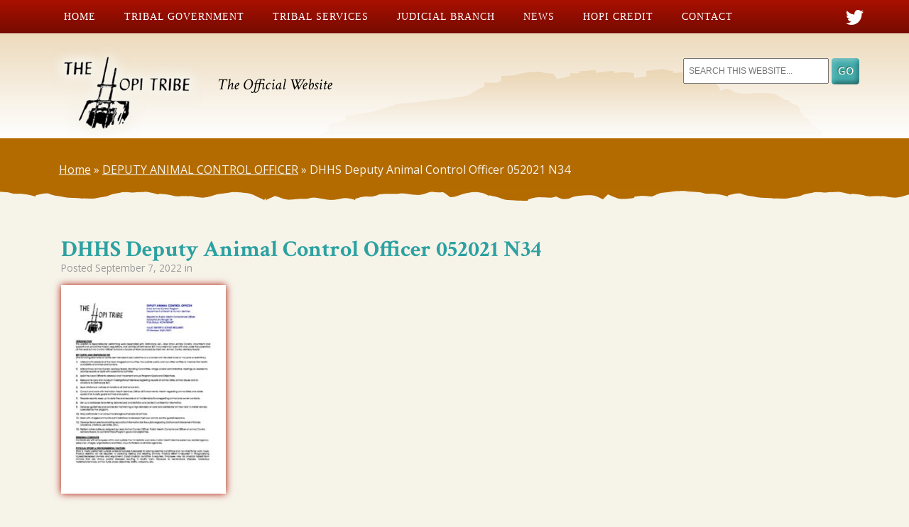

--- FILE ---
content_type: text/html; charset=UTF-8
request_url: https://www.hopi-nsn.gov/?attachment_id=9330
body_size: 14459
content:
<!doctype html>  

<!--[if lt IE 7]><html lang="en-US" class="no-js lt-ie9 lt-ie8 lt-ie7"> <![endif]-->
<!--[if (IE 7)&!(IEMobile)]><html lang="en-US" class="no-js lt-ie9 lt-ie8"><![endif]-->
<!--[if (IE 8)&!(IEMobile)]><html lang="en-US" class="no-js lt-ie9"><![endif]-->
<!--[if gt IE 8]><!--> <html lang="en-US" class="no-js"><!--<![endif]-->
	
	<head>
		<meta charset="utf-8">
		
		<title>DHHS Deputy Animal Control Officer 052021 N34 - The Hopi Tribe</title>
		
		<!-- Google Chrome Frame for IE -->
		<meta http-equiv="X-UA-Compatible" content="IE=edge,chrome=1">
		
		<!-- mobile meta (hooray!) -->
		<meta name="HandheldFriendly" content="True">
		<meta name="MobileOptimized" content="320">
		<meta name="viewport" content="width=device-width, initial-scale=1.0"/>
		
		<!-- icons & favicons (for more: http://themble.com/support/adding-icons-favicons/) -->
		<link rel="shortcut icon" href="https://www.hopi-nsn.gov/wp-content/themes/plus1-child-hopi/favicon.ico">
				
  		<link rel="pingback" href="https://www.hopi-nsn.gov/xmlrpc.php">
		
		<!-- wordpress head functions -->
		<meta name='robots' content='index, follow, max-image-preview:large, max-snippet:-1, max-video-preview:-1' />
	<style>img:is([sizes="auto" i], [sizes^="auto," i]) { contain-intrinsic-size: 3000px 1500px }</style>
	
	<!-- This site is optimized with the Yoast SEO plugin v26.8 - https://yoast.com/product/yoast-seo-wordpress/ -->
	<link rel="canonical" href="https://www.hopi-nsn.gov/" />
	<meta property="og:locale" content="en_US" />
	<meta property="og:type" content="article" />
	<meta property="og:title" content="DHHS Deputy Animal Control Officer 052021 N34 - The Hopi Tribe" />
	<meta property="og:url" content="https://www.hopi-nsn.gov/" />
	<meta property="og:site_name" content="The Hopi Tribe" />
	<meta property="article:modified_time" content="2025-11-24T17:55:17+00:00" />
	<script type="application/ld+json" class="yoast-schema-graph">{"@context":"https://schema.org","@graph":[{"@type":"WebPage","@id":"https://www.hopi-nsn.gov/","url":"https://www.hopi-nsn.gov/","name":"DHHS Deputy Animal Control Officer 052021 N34 - The Hopi Tribe","isPartOf":{"@id":"https://www.hopi-nsn.gov/#website"},"primaryImageOfPage":{"@id":"https://www.hopi-nsn.gov/#primaryimage"},"image":{"@id":"https://www.hopi-nsn.gov/#primaryimage"},"thumbnailUrl":"https://www.hopi-nsn.gov/wp-content/uploads/2022/09/DHHS-Deputy-Animal-Control-Officer-052021-N34-pdf.jpg","datePublished":"2022-09-07T17:43:02+00:00","dateModified":"2025-11-24T17:55:17+00:00","breadcrumb":{"@id":"https://www.hopi-nsn.gov/#breadcrumb"},"inLanguage":"en-US","potentialAction":[{"@type":"ReadAction","target":["https://www.hopi-nsn.gov/"]}]},{"@type":"ImageObject","inLanguage":"en-US","@id":"https://www.hopi-nsn.gov/#primaryimage","url":"https://www.hopi-nsn.gov/wp-content/uploads/2022/09/DHHS-Deputy-Animal-Control-Officer-052021-N34-pdf.jpg","contentUrl":"https://www.hopi-nsn.gov/wp-content/uploads/2022/09/DHHS-Deputy-Animal-Control-Officer-052021-N34-pdf.jpg"},{"@type":"BreadcrumbList","@id":"https://www.hopi-nsn.gov/#breadcrumb","itemListElement":[{"@type":"ListItem","position":1,"name":"Home","item":"https://www.hopi-nsn.gov/"},{"@type":"ListItem","position":2,"name":"DEPUTY ANIMAL CONTROL OFFICER","item":"https://www.hopi-nsn.gov/?post_type=job&p=10912"},{"@type":"ListItem","position":3,"name":"DHHS Deputy Animal Control Officer 052021 N34"}]},{"@type":"WebSite","@id":"https://www.hopi-nsn.gov/#website","url":"https://www.hopi-nsn.gov/","name":"The Hopi Tribe","description":"The Official Website","potentialAction":[{"@type":"SearchAction","target":{"@type":"EntryPoint","urlTemplate":"https://www.hopi-nsn.gov/?s={search_term_string}"},"query-input":{"@type":"PropertyValueSpecification","valueRequired":true,"valueName":"search_term_string"}}],"inLanguage":"en-US"}]}</script>
	<!-- / Yoast SEO plugin. -->


<link rel='dns-prefetch' href='//fonts.googleapis.com' />
		<!-- This site uses the Google Analytics by MonsterInsights plugin v9.11.1 - Using Analytics tracking - https://www.monsterinsights.com/ -->
							<script src="//www.googletagmanager.com/gtag/js?id=G-44410CBD7Z"  data-cfasync="false" data-wpfc-render="false" type="text/javascript" async></script>
			<script data-cfasync="false" data-wpfc-render="false" type="text/javascript">
				var mi_version = '9.11.1';
				var mi_track_user = true;
				var mi_no_track_reason = '';
								var MonsterInsightsDefaultLocations = {"page_location":"https:\/\/www.hopi-nsn.gov\/?attachment_id=9330"};
								MonsterInsightsDefaultLocations.page_location = window.location.href;
								if ( typeof MonsterInsightsPrivacyGuardFilter === 'function' ) {
					var MonsterInsightsLocations = (typeof MonsterInsightsExcludeQuery === 'object') ? MonsterInsightsPrivacyGuardFilter( MonsterInsightsExcludeQuery ) : MonsterInsightsPrivacyGuardFilter( MonsterInsightsDefaultLocations );
				} else {
					var MonsterInsightsLocations = (typeof MonsterInsightsExcludeQuery === 'object') ? MonsterInsightsExcludeQuery : MonsterInsightsDefaultLocations;
				}

								var disableStrs = [
										'ga-disable-G-44410CBD7Z',
									];

				/* Function to detect opted out users */
				function __gtagTrackerIsOptedOut() {
					for (var index = 0; index < disableStrs.length; index++) {
						if (document.cookie.indexOf(disableStrs[index] + '=true') > -1) {
							return true;
						}
					}

					return false;
				}

				/* Disable tracking if the opt-out cookie exists. */
				if (__gtagTrackerIsOptedOut()) {
					for (var index = 0; index < disableStrs.length; index++) {
						window[disableStrs[index]] = true;
					}
				}

				/* Opt-out function */
				function __gtagTrackerOptout() {
					for (var index = 0; index < disableStrs.length; index++) {
						document.cookie = disableStrs[index] + '=true; expires=Thu, 31 Dec 2099 23:59:59 UTC; path=/';
						window[disableStrs[index]] = true;
					}
				}

				if ('undefined' === typeof gaOptout) {
					function gaOptout() {
						__gtagTrackerOptout();
					}
				}
								window.dataLayer = window.dataLayer || [];

				window.MonsterInsightsDualTracker = {
					helpers: {},
					trackers: {},
				};
				if (mi_track_user) {
					function __gtagDataLayer() {
						dataLayer.push(arguments);
					}

					function __gtagTracker(type, name, parameters) {
						if (!parameters) {
							parameters = {};
						}

						if (parameters.send_to) {
							__gtagDataLayer.apply(null, arguments);
							return;
						}

						if (type === 'event') {
														parameters.send_to = monsterinsights_frontend.v4_id;
							var hookName = name;
							if (typeof parameters['event_category'] !== 'undefined') {
								hookName = parameters['event_category'] + ':' + name;
							}

							if (typeof MonsterInsightsDualTracker.trackers[hookName] !== 'undefined') {
								MonsterInsightsDualTracker.trackers[hookName](parameters);
							} else {
								__gtagDataLayer('event', name, parameters);
							}
							
						} else {
							__gtagDataLayer.apply(null, arguments);
						}
					}

					__gtagTracker('js', new Date());
					__gtagTracker('set', {
						'developer_id.dZGIzZG': true,
											});
					if ( MonsterInsightsLocations.page_location ) {
						__gtagTracker('set', MonsterInsightsLocations);
					}
										__gtagTracker('config', 'G-44410CBD7Z', {"forceSSL":"true"} );
										window.gtag = __gtagTracker;										(function () {
						/* https://developers.google.com/analytics/devguides/collection/analyticsjs/ */
						/* ga and __gaTracker compatibility shim. */
						var noopfn = function () {
							return null;
						};
						var newtracker = function () {
							return new Tracker();
						};
						var Tracker = function () {
							return null;
						};
						var p = Tracker.prototype;
						p.get = noopfn;
						p.set = noopfn;
						p.send = function () {
							var args = Array.prototype.slice.call(arguments);
							args.unshift('send');
							__gaTracker.apply(null, args);
						};
						var __gaTracker = function () {
							var len = arguments.length;
							if (len === 0) {
								return;
							}
							var f = arguments[len - 1];
							if (typeof f !== 'object' || f === null || typeof f.hitCallback !== 'function') {
								if ('send' === arguments[0]) {
									var hitConverted, hitObject = false, action;
									if ('event' === arguments[1]) {
										if ('undefined' !== typeof arguments[3]) {
											hitObject = {
												'eventAction': arguments[3],
												'eventCategory': arguments[2],
												'eventLabel': arguments[4],
												'value': arguments[5] ? arguments[5] : 1,
											}
										}
									}
									if ('pageview' === arguments[1]) {
										if ('undefined' !== typeof arguments[2]) {
											hitObject = {
												'eventAction': 'page_view',
												'page_path': arguments[2],
											}
										}
									}
									if (typeof arguments[2] === 'object') {
										hitObject = arguments[2];
									}
									if (typeof arguments[5] === 'object') {
										Object.assign(hitObject, arguments[5]);
									}
									if ('undefined' !== typeof arguments[1].hitType) {
										hitObject = arguments[1];
										if ('pageview' === hitObject.hitType) {
											hitObject.eventAction = 'page_view';
										}
									}
									if (hitObject) {
										action = 'timing' === arguments[1].hitType ? 'timing_complete' : hitObject.eventAction;
										hitConverted = mapArgs(hitObject);
										__gtagTracker('event', action, hitConverted);
									}
								}
								return;
							}

							function mapArgs(args) {
								var arg, hit = {};
								var gaMap = {
									'eventCategory': 'event_category',
									'eventAction': 'event_action',
									'eventLabel': 'event_label',
									'eventValue': 'event_value',
									'nonInteraction': 'non_interaction',
									'timingCategory': 'event_category',
									'timingVar': 'name',
									'timingValue': 'value',
									'timingLabel': 'event_label',
									'page': 'page_path',
									'location': 'page_location',
									'title': 'page_title',
									'referrer' : 'page_referrer',
								};
								for (arg in args) {
																		if (!(!args.hasOwnProperty(arg) || !gaMap.hasOwnProperty(arg))) {
										hit[gaMap[arg]] = args[arg];
									} else {
										hit[arg] = args[arg];
									}
								}
								return hit;
							}

							try {
								f.hitCallback();
							} catch (ex) {
							}
						};
						__gaTracker.create = newtracker;
						__gaTracker.getByName = newtracker;
						__gaTracker.getAll = function () {
							return [];
						};
						__gaTracker.remove = noopfn;
						__gaTracker.loaded = true;
						window['__gaTracker'] = __gaTracker;
					})();
									} else {
										console.log("");
					(function () {
						function __gtagTracker() {
							return null;
						}

						window['__gtagTracker'] = __gtagTracker;
						window['gtag'] = __gtagTracker;
					})();
									}
			</script>
							<!-- / Google Analytics by MonsterInsights -->
		<script type="text/javascript">
/* <![CDATA[ */
window._wpemojiSettings = {"baseUrl":"https:\/\/s.w.org\/images\/core\/emoji\/16.0.1\/72x72\/","ext":".png","svgUrl":"https:\/\/s.w.org\/images\/core\/emoji\/16.0.1\/svg\/","svgExt":".svg","source":{"concatemoji":"https:\/\/www.hopi-nsn.gov\/wp-includes\/js\/wp-emoji-release.min.js"}};
/*! This file is auto-generated */
!function(s,n){var o,i,e;function c(e){try{var t={supportTests:e,timestamp:(new Date).valueOf()};sessionStorage.setItem(o,JSON.stringify(t))}catch(e){}}function p(e,t,n){e.clearRect(0,0,e.canvas.width,e.canvas.height),e.fillText(t,0,0);var t=new Uint32Array(e.getImageData(0,0,e.canvas.width,e.canvas.height).data),a=(e.clearRect(0,0,e.canvas.width,e.canvas.height),e.fillText(n,0,0),new Uint32Array(e.getImageData(0,0,e.canvas.width,e.canvas.height).data));return t.every(function(e,t){return e===a[t]})}function u(e,t){e.clearRect(0,0,e.canvas.width,e.canvas.height),e.fillText(t,0,0);for(var n=e.getImageData(16,16,1,1),a=0;a<n.data.length;a++)if(0!==n.data[a])return!1;return!0}function f(e,t,n,a){switch(t){case"flag":return n(e,"\ud83c\udff3\ufe0f\u200d\u26a7\ufe0f","\ud83c\udff3\ufe0f\u200b\u26a7\ufe0f")?!1:!n(e,"\ud83c\udde8\ud83c\uddf6","\ud83c\udde8\u200b\ud83c\uddf6")&&!n(e,"\ud83c\udff4\udb40\udc67\udb40\udc62\udb40\udc65\udb40\udc6e\udb40\udc67\udb40\udc7f","\ud83c\udff4\u200b\udb40\udc67\u200b\udb40\udc62\u200b\udb40\udc65\u200b\udb40\udc6e\u200b\udb40\udc67\u200b\udb40\udc7f");case"emoji":return!a(e,"\ud83e\udedf")}return!1}function g(e,t,n,a){var r="undefined"!=typeof WorkerGlobalScope&&self instanceof WorkerGlobalScope?new OffscreenCanvas(300,150):s.createElement("canvas"),o=r.getContext("2d",{willReadFrequently:!0}),i=(o.textBaseline="top",o.font="600 32px Arial",{});return e.forEach(function(e){i[e]=t(o,e,n,a)}),i}function t(e){var t=s.createElement("script");t.src=e,t.defer=!0,s.head.appendChild(t)}"undefined"!=typeof Promise&&(o="wpEmojiSettingsSupports",i=["flag","emoji"],n.supports={everything:!0,everythingExceptFlag:!0},e=new Promise(function(e){s.addEventListener("DOMContentLoaded",e,{once:!0})}),new Promise(function(t){var n=function(){try{var e=JSON.parse(sessionStorage.getItem(o));if("object"==typeof e&&"number"==typeof e.timestamp&&(new Date).valueOf()<e.timestamp+604800&&"object"==typeof e.supportTests)return e.supportTests}catch(e){}return null}();if(!n){if("undefined"!=typeof Worker&&"undefined"!=typeof OffscreenCanvas&&"undefined"!=typeof URL&&URL.createObjectURL&&"undefined"!=typeof Blob)try{var e="postMessage("+g.toString()+"("+[JSON.stringify(i),f.toString(),p.toString(),u.toString()].join(",")+"));",a=new Blob([e],{type:"text/javascript"}),r=new Worker(URL.createObjectURL(a),{name:"wpTestEmojiSupports"});return void(r.onmessage=function(e){c(n=e.data),r.terminate(),t(n)})}catch(e){}c(n=g(i,f,p,u))}t(n)}).then(function(e){for(var t in e)n.supports[t]=e[t],n.supports.everything=n.supports.everything&&n.supports[t],"flag"!==t&&(n.supports.everythingExceptFlag=n.supports.everythingExceptFlag&&n.supports[t]);n.supports.everythingExceptFlag=n.supports.everythingExceptFlag&&!n.supports.flag,n.DOMReady=!1,n.readyCallback=function(){n.DOMReady=!0}}).then(function(){return e}).then(function(){var e;n.supports.everything||(n.readyCallback(),(e=n.source||{}).concatemoji?t(e.concatemoji):e.wpemoji&&e.twemoji&&(t(e.twemoji),t(e.wpemoji)))}))}((window,document),window._wpemojiSettings);
/* ]]> */
</script>
<style id='wp-emoji-styles-inline-css' type='text/css'>

	img.wp-smiley, img.emoji {
		display: inline !important;
		border: none !important;
		box-shadow: none !important;
		height: 1em !important;
		width: 1em !important;
		margin: 0 0.07em !important;
		vertical-align: -0.1em !important;
		background: none !important;
		padding: 0 !important;
	}
</style>
<link rel='stylesheet' id='wp-block-library-css' href='https://www.hopi-nsn.gov/wp-includes/css/dist/block-library/style.min.css' type='text/css' media='all' />
<style id='classic-theme-styles-inline-css' type='text/css'>
/*! This file is auto-generated */
.wp-block-button__link{color:#fff;background-color:#32373c;border-radius:9999px;box-shadow:none;text-decoration:none;padding:calc(.667em + 2px) calc(1.333em + 2px);font-size:1.125em}.wp-block-file__button{background:#32373c;color:#fff;text-decoration:none}
</style>
<style id='global-styles-inline-css' type='text/css'>
:root{--wp--preset--aspect-ratio--square: 1;--wp--preset--aspect-ratio--4-3: 4/3;--wp--preset--aspect-ratio--3-4: 3/4;--wp--preset--aspect-ratio--3-2: 3/2;--wp--preset--aspect-ratio--2-3: 2/3;--wp--preset--aspect-ratio--16-9: 16/9;--wp--preset--aspect-ratio--9-16: 9/16;--wp--preset--color--black: #000000;--wp--preset--color--cyan-bluish-gray: #abb8c3;--wp--preset--color--white: #ffffff;--wp--preset--color--pale-pink: #f78da7;--wp--preset--color--vivid-red: #cf2e2e;--wp--preset--color--luminous-vivid-orange: #ff6900;--wp--preset--color--luminous-vivid-amber: #fcb900;--wp--preset--color--light-green-cyan: #7bdcb5;--wp--preset--color--vivid-green-cyan: #00d084;--wp--preset--color--pale-cyan-blue: #8ed1fc;--wp--preset--color--vivid-cyan-blue: #0693e3;--wp--preset--color--vivid-purple: #9b51e0;--wp--preset--gradient--vivid-cyan-blue-to-vivid-purple: linear-gradient(135deg,rgba(6,147,227,1) 0%,rgb(155,81,224) 100%);--wp--preset--gradient--light-green-cyan-to-vivid-green-cyan: linear-gradient(135deg,rgb(122,220,180) 0%,rgb(0,208,130) 100%);--wp--preset--gradient--luminous-vivid-amber-to-luminous-vivid-orange: linear-gradient(135deg,rgba(252,185,0,1) 0%,rgba(255,105,0,1) 100%);--wp--preset--gradient--luminous-vivid-orange-to-vivid-red: linear-gradient(135deg,rgba(255,105,0,1) 0%,rgb(207,46,46) 100%);--wp--preset--gradient--very-light-gray-to-cyan-bluish-gray: linear-gradient(135deg,rgb(238,238,238) 0%,rgb(169,184,195) 100%);--wp--preset--gradient--cool-to-warm-spectrum: linear-gradient(135deg,rgb(74,234,220) 0%,rgb(151,120,209) 20%,rgb(207,42,186) 40%,rgb(238,44,130) 60%,rgb(251,105,98) 80%,rgb(254,248,76) 100%);--wp--preset--gradient--blush-light-purple: linear-gradient(135deg,rgb(255,206,236) 0%,rgb(152,150,240) 100%);--wp--preset--gradient--blush-bordeaux: linear-gradient(135deg,rgb(254,205,165) 0%,rgb(254,45,45) 50%,rgb(107,0,62) 100%);--wp--preset--gradient--luminous-dusk: linear-gradient(135deg,rgb(255,203,112) 0%,rgb(199,81,192) 50%,rgb(65,88,208) 100%);--wp--preset--gradient--pale-ocean: linear-gradient(135deg,rgb(255,245,203) 0%,rgb(182,227,212) 50%,rgb(51,167,181) 100%);--wp--preset--gradient--electric-grass: linear-gradient(135deg,rgb(202,248,128) 0%,rgb(113,206,126) 100%);--wp--preset--gradient--midnight: linear-gradient(135deg,rgb(2,3,129) 0%,rgb(40,116,252) 100%);--wp--preset--font-size--small: 13px;--wp--preset--font-size--medium: 20px;--wp--preset--font-size--large: 36px;--wp--preset--font-size--x-large: 42px;--wp--preset--spacing--20: 0.44rem;--wp--preset--spacing--30: 0.67rem;--wp--preset--spacing--40: 1rem;--wp--preset--spacing--50: 1.5rem;--wp--preset--spacing--60: 2.25rem;--wp--preset--spacing--70: 3.38rem;--wp--preset--spacing--80: 5.06rem;--wp--preset--shadow--natural: 6px 6px 9px rgba(0, 0, 0, 0.2);--wp--preset--shadow--deep: 12px 12px 50px rgba(0, 0, 0, 0.4);--wp--preset--shadow--sharp: 6px 6px 0px rgba(0, 0, 0, 0.2);--wp--preset--shadow--outlined: 6px 6px 0px -3px rgba(255, 255, 255, 1), 6px 6px rgba(0, 0, 0, 1);--wp--preset--shadow--crisp: 6px 6px 0px rgba(0, 0, 0, 1);}:where(.is-layout-flex){gap: 0.5em;}:where(.is-layout-grid){gap: 0.5em;}body .is-layout-flex{display: flex;}.is-layout-flex{flex-wrap: wrap;align-items: center;}.is-layout-flex > :is(*, div){margin: 0;}body .is-layout-grid{display: grid;}.is-layout-grid > :is(*, div){margin: 0;}:where(.wp-block-columns.is-layout-flex){gap: 2em;}:where(.wp-block-columns.is-layout-grid){gap: 2em;}:where(.wp-block-post-template.is-layout-flex){gap: 1.25em;}:where(.wp-block-post-template.is-layout-grid){gap: 1.25em;}.has-black-color{color: var(--wp--preset--color--black) !important;}.has-cyan-bluish-gray-color{color: var(--wp--preset--color--cyan-bluish-gray) !important;}.has-white-color{color: var(--wp--preset--color--white) !important;}.has-pale-pink-color{color: var(--wp--preset--color--pale-pink) !important;}.has-vivid-red-color{color: var(--wp--preset--color--vivid-red) !important;}.has-luminous-vivid-orange-color{color: var(--wp--preset--color--luminous-vivid-orange) !important;}.has-luminous-vivid-amber-color{color: var(--wp--preset--color--luminous-vivid-amber) !important;}.has-light-green-cyan-color{color: var(--wp--preset--color--light-green-cyan) !important;}.has-vivid-green-cyan-color{color: var(--wp--preset--color--vivid-green-cyan) !important;}.has-pale-cyan-blue-color{color: var(--wp--preset--color--pale-cyan-blue) !important;}.has-vivid-cyan-blue-color{color: var(--wp--preset--color--vivid-cyan-blue) !important;}.has-vivid-purple-color{color: var(--wp--preset--color--vivid-purple) !important;}.has-black-background-color{background-color: var(--wp--preset--color--black) !important;}.has-cyan-bluish-gray-background-color{background-color: var(--wp--preset--color--cyan-bluish-gray) !important;}.has-white-background-color{background-color: var(--wp--preset--color--white) !important;}.has-pale-pink-background-color{background-color: var(--wp--preset--color--pale-pink) !important;}.has-vivid-red-background-color{background-color: var(--wp--preset--color--vivid-red) !important;}.has-luminous-vivid-orange-background-color{background-color: var(--wp--preset--color--luminous-vivid-orange) !important;}.has-luminous-vivid-amber-background-color{background-color: var(--wp--preset--color--luminous-vivid-amber) !important;}.has-light-green-cyan-background-color{background-color: var(--wp--preset--color--light-green-cyan) !important;}.has-vivid-green-cyan-background-color{background-color: var(--wp--preset--color--vivid-green-cyan) !important;}.has-pale-cyan-blue-background-color{background-color: var(--wp--preset--color--pale-cyan-blue) !important;}.has-vivid-cyan-blue-background-color{background-color: var(--wp--preset--color--vivid-cyan-blue) !important;}.has-vivid-purple-background-color{background-color: var(--wp--preset--color--vivid-purple) !important;}.has-black-border-color{border-color: var(--wp--preset--color--black) !important;}.has-cyan-bluish-gray-border-color{border-color: var(--wp--preset--color--cyan-bluish-gray) !important;}.has-white-border-color{border-color: var(--wp--preset--color--white) !important;}.has-pale-pink-border-color{border-color: var(--wp--preset--color--pale-pink) !important;}.has-vivid-red-border-color{border-color: var(--wp--preset--color--vivid-red) !important;}.has-luminous-vivid-orange-border-color{border-color: var(--wp--preset--color--luminous-vivid-orange) !important;}.has-luminous-vivid-amber-border-color{border-color: var(--wp--preset--color--luminous-vivid-amber) !important;}.has-light-green-cyan-border-color{border-color: var(--wp--preset--color--light-green-cyan) !important;}.has-vivid-green-cyan-border-color{border-color: var(--wp--preset--color--vivid-green-cyan) !important;}.has-pale-cyan-blue-border-color{border-color: var(--wp--preset--color--pale-cyan-blue) !important;}.has-vivid-cyan-blue-border-color{border-color: var(--wp--preset--color--vivid-cyan-blue) !important;}.has-vivid-purple-border-color{border-color: var(--wp--preset--color--vivid-purple) !important;}.has-vivid-cyan-blue-to-vivid-purple-gradient-background{background: var(--wp--preset--gradient--vivid-cyan-blue-to-vivid-purple) !important;}.has-light-green-cyan-to-vivid-green-cyan-gradient-background{background: var(--wp--preset--gradient--light-green-cyan-to-vivid-green-cyan) !important;}.has-luminous-vivid-amber-to-luminous-vivid-orange-gradient-background{background: var(--wp--preset--gradient--luminous-vivid-amber-to-luminous-vivid-orange) !important;}.has-luminous-vivid-orange-to-vivid-red-gradient-background{background: var(--wp--preset--gradient--luminous-vivid-orange-to-vivid-red) !important;}.has-very-light-gray-to-cyan-bluish-gray-gradient-background{background: var(--wp--preset--gradient--very-light-gray-to-cyan-bluish-gray) !important;}.has-cool-to-warm-spectrum-gradient-background{background: var(--wp--preset--gradient--cool-to-warm-spectrum) !important;}.has-blush-light-purple-gradient-background{background: var(--wp--preset--gradient--blush-light-purple) !important;}.has-blush-bordeaux-gradient-background{background: var(--wp--preset--gradient--blush-bordeaux) !important;}.has-luminous-dusk-gradient-background{background: var(--wp--preset--gradient--luminous-dusk) !important;}.has-pale-ocean-gradient-background{background: var(--wp--preset--gradient--pale-ocean) !important;}.has-electric-grass-gradient-background{background: var(--wp--preset--gradient--electric-grass) !important;}.has-midnight-gradient-background{background: var(--wp--preset--gradient--midnight) !important;}.has-small-font-size{font-size: var(--wp--preset--font-size--small) !important;}.has-medium-font-size{font-size: var(--wp--preset--font-size--medium) !important;}.has-large-font-size{font-size: var(--wp--preset--font-size--large) !important;}.has-x-large-font-size{font-size: var(--wp--preset--font-size--x-large) !important;}
:where(.wp-block-post-template.is-layout-flex){gap: 1.25em;}:where(.wp-block-post-template.is-layout-grid){gap: 1.25em;}
:where(.wp-block-columns.is-layout-flex){gap: 2em;}:where(.wp-block-columns.is-layout-grid){gap: 2em;}
:root :where(.wp-block-pullquote){font-size: 1.5em;line-height: 1.6;}
</style>
<link rel='stylesheet' id='cpsh-shortcodes-css' href='https://www.hopi-nsn.gov/wp-content/plugins/column-shortcodes//assets/css/shortcodes.css' type='text/css' media='all' />
<link rel='stylesheet' id='wooslider-flexslider-css' href='https://www.hopi-nsn.gov/wp-content/plugins/wooslider/assets/css/flexslider.css' type='text/css' media='all' />
<link rel='stylesheet' id='wooslider-common-css' href='https://www.hopi-nsn.gov/wp-content/plugins/wooslider/assets/css/style.css' type='text/css' media='all' />
<link rel='stylesheet' id='googlefonts-crimson-css' href='//fonts.googleapis.com/css?family=Crimson+Text%3A400%2C400italic%2C600%2C600italic%2C700%2C700italic' type='text/css' media='all' />
<link rel='stylesheet' id='googlefonts-opensans-css' href='//fonts.googleapis.com/css?family=Open+Sans%3A300italic%2C400italic%2C600italic%2C700italic%2C300%2C400%2C600%2C700' type='text/css' media='all' />
<link rel='stylesheet' id='googlefonts-crushed-css' href='//fonts.googleapis.com/css?family=Crushed' type='text/css' media='all' />
<link rel='stylesheet' id='bones-stylesheet-css' href='https://www.hopi-nsn.gov/wp-content/themes/plus1-child-hopi/library/css/style.css' type='text/css' media='all' />
<!--[if lt IE 9]>
<link rel='stylesheet' id='bones-ie-only-css' href='https://www.hopi-nsn.gov/wp-content/themes/plus1-child-hopi/library/css/ie.css' type='text/css' media='all' />
<![endif]-->
<link rel='stylesheet' id='jquery.lightbox.min.css-css' href='https://www.hopi-nsn.gov/wp-content/plugins/wp-jquery-lightbox/lightboxes/wp-jquery-lightbox/styles/lightbox.min.css' type='text/css' media='all' />
<link rel='stylesheet' id='jqlb-overrides-css' href='https://www.hopi-nsn.gov/wp-content/plugins/wp-jquery-lightbox/lightboxes/wp-jquery-lightbox/styles/overrides.css' type='text/css' media='all' />
<style id='jqlb-overrides-inline-css' type='text/css'>

			#outerImageContainer {
				box-shadow: 0 0 4px 2px rgba(0,0,0,.2);
			}
			#imageContainer{
				padding: 8px;
			}
			#imageDataContainer {
				box-shadow: none;
				z-index: auto;
			}
			#prevArrow,
			#nextArrow{
				background-color: #ffffff;
				color: #000000;
			}
</style>
<script type="text/javascript" src="https://www.hopi-nsn.gov/wp-content/plugins/google-analytics-for-wordpress/assets/js/frontend-gtag.min.js" id="monsterinsights-frontend-script-js" async="async" data-wp-strategy="async"></script>
<script data-cfasync="false" data-wpfc-render="false" type="text/javascript" id='monsterinsights-frontend-script-js-extra'>/* <![CDATA[ */
var monsterinsights_frontend = {"js_events_tracking":"true","download_extensions":"doc,pdf,ppt,zip,xls,docx,pptx,xlsx","inbound_paths":"[]","home_url":"https:\/\/www.hopi-nsn.gov","hash_tracking":"false","v4_id":"G-44410CBD7Z"};/* ]]> */
</script>
<script type="text/javascript" src="https://www.hopi-nsn.gov/wp-content/themes/plus1-child-hopi/library/js/libs/modernizr.custom.min.js" id="bones-modernizr-js"></script>
<script type="text/javascript" src="https://www.hopi-nsn.gov/wp-includes/js/jquery/jquery.min.js" id="jquery-core-js"></script>
<script type="text/javascript" src="https://www.hopi-nsn.gov/wp-includes/js/jquery/jquery-migrate.min.js" id="jquery-migrate-js"></script>
<link rel="https://api.w.org/" href="https://www.hopi-nsn.gov/wp-json/" /><link rel="alternate" title="JSON" type="application/json" href="https://www.hopi-nsn.gov/wp-json/wp/v2/media/9330" /><link rel='shortlink' href='https://www.hopi-nsn.gov/?p=9330' />
<link rel="alternate" title="oEmbed (JSON)" type="application/json+oembed" href="https://www.hopi-nsn.gov/wp-json/oembed/1.0/embed?url=https%3A%2F%2Fwww.hopi-nsn.gov%2F%3Fattachment_id%3D9330" />
<link rel="alternate" title="oEmbed (XML)" type="text/xml+oembed" href="https://www.hopi-nsn.gov/wp-json/oembed/1.0/embed?url=https%3A%2F%2Fwww.hopi-nsn.gov%2F%3Fattachment_id%3D9330&#038;format=xml" />

            <style type="text/css">
                #wpadminbar .quicklinks #wp-admin-bar-abus_switch_to_user ul li .ab-item {
                    height: auto;
                }
                #abus_search_text {
                    width: 280px;
                    margin: 0;
                    padding: 0 8px;
                    line-height: 2;
                    min-height: 30px;
                    box-shadow: 0 0 0 transparent;
                    border-radius: 4px;
                    border: 1px solid #7e8993;
                    background-color: #ffffff;
                    color: #32373c;
                    font-size: 14px;
                    box-sizing: border-box;
                    vertical-align: top;
                }
                #abus_search_text:focus {
                    border-color: #007cba;
                    box-shadow: 0 0 0 1px #007cba;
                    outline: 2px solid transparent;
                }
                #abus_search_submit {
                    font-size: 13px;
                    padding: 0 10px;
                    min-height: 30px;
                    border-width: 1px;
                    border-radius: 3px;
                    color: #0071a1;
                    border-color: #0071a1;
                    background-color: #f3f5f6;
                    line-height: 2;
                    box-sizing: border-box;
                    vertical-align: top;
                 }
                 #abus_search_submit:hover {
                    background: #f1f1f1;
                    border-color: #016087;
                    color: #016087;
                 }
            </style>
        <meta name="tec-api-version" content="v1"><meta name="tec-api-origin" content="https://www.hopi-nsn.gov"><link rel="alternate" href="https://www.hopi-nsn.gov/wp-json/tribe/events/v1/" /><style id="sccss">/* Office of Revenue Commission page */
#post-153 img.wp-image-8545 {
		box-shadow: none !important;
		-webkit-box-shadow: none !important;
		-moz-box-shadow: none !important;
		background-color: transparent;
}

.gallery-columns-3 .gallery-item {
width: 28%;
float: left;
}

.sidebar .widget .widgettitle {
  line-height: 20px;
  padding: 15px 0 5px 48px;
}

.sidebar .widget ul li:before {
margin-left: -12px;
}

#social-icons {
	width: 100px;
	float: right;
    text-align: right;
  	margin-top: -33px;
  	margin-right: 12%;
}

#social-icons img {
	width: 25px;
}

.twitter-mobile {
	display: none;
}

/* Press Releases Widget */
h3.rpwe-title {
  font-family:"Open Sans", "Helvetica Neue", Arial, sans-serif;
  display: inline;
  font-size: 14px;
  font-weight: normal;
}

.rpwe-li.rpwe-clearfix:before {
  display: inline !important;
}

.rpwe-thumb, .rpwe-time {
  display: none;
}

.sidebar .widget div.rpwe-block {
  padding-bottom: 0;
}

.sidebar .widget a.more-press-releases {
  display: block; 
  text-decoration: underline; 
}

/* Public Relations page */
.recent-press-releases {
  margin-top: 2.5em;
}

/* Events Single Pages */
#tribe-events-header .tribe-events-sub-nav {
  display: none;
}

.tribe-events-schedule .tribe-events-divider {
  display: none;
}

/* Media Queries */

@media only screen and (max-width: 1280px) {
	#social-icons {
  		margin-right: 5%;
	}
}

@media only screen and (max-width: 968px) {
	#social-icons {
  		margin-right: 2%;
	}
}

@media only screen and (max-width: 768px) {
	#social-icons {
  		display: none;
	}

  .twitter-mobile {
  		display: block;
	}
}
</style>		<!-- end of wordpress head -->
			
		<!-- drop Google Analytics Here -->
        <script>
            (function(i,s,o,g,r,a,m){i['GoogleAnalyticsObject']=r;i[r]=i[r]||function(){
                (i[r].q=i[r].q||[]).push(arguments)},i[r].l=1*new Date();a=s.createElement(o),
                m=s.getElementsByTagName(o)[0];a.async=1;a.src=g;m.parentNode.insertBefore(a,m)
            })(window,document,'script','//www.google-analytics.com/analytics.js','ga');

            ga('create', 'UA-41932037-1', 'hopi-nsn.gov');
            ga('send', 'pageview');

        </script>
		<!-- end analytics -->
		
	</head>
	
	<body class="attachment wp-singular attachment-template-default single single-attachment postid-9330 attachmentid-9330 attachment-pdf wp-theme-plus1-starter wp-child-theme-plus1-child-hopi tribe-no-js chrome osx">
	
		<div id="container">
			
			<header class="header" role="banner">

     			<div id="menu-icon-wrap"><div id="menu-icon"></div></div>
							
				<nav id="full" role="navigation">
					<ul id="menu-main-menu" class="nav top-nav clearfix"><li id="menu-item-29" class="menu-item menu-item-type-post_type menu-item-object-page menu-item-home menu-item-29"><a href="https://www.hopi-nsn.gov/">Home</a></li>
<li id="menu-item-116" class="menu-item menu-item-type-post_type menu-item-object-page menu-item-has-children menu-item-116"><a href="https://www.hopi-nsn.gov/tribal-government/">Tribal Government</a>
<ul class="sub-menu">
	<li id="menu-item-2535" class="menu-item menu-item-type-post_type menu-item-object-page menu-item-2535"><a href="https://www.hopi-nsn.gov/tribal-government/">Tribal Council</a></li>
	<li id="menu-item-1094" class="menu-item menu-item-type-post_type menu-item-object-page menu-item-1094"><a href="https://www.hopi-nsn.gov/tribal-government/hopi-elections-office/">Hopi Elections Office</a></li>
</ul>
</li>
<li id="menu-item-115" class="menu-item menu-item-type-post_type menu-item-object-page menu-item-has-children menu-item-115"><a href="https://www.hopi-nsn.gov/tribal-services/">Tribal Services</a>
<ul class="sub-menu">
	<li id="menu-item-478" class="menu-item menu-item-type-post_type menu-item-object-page menu-item-has-children menu-item-478"><a href="https://www.hopi-nsn.gov/tribal-services/department-of-education/">Department of Education &#038; Work Force Development</a>
	<ul class="sub-menu">
		<li id="menu-item-492" class="menu-item menu-item-type-post_type menu-item-object-page menu-item-492"><a href="https://www.hopi-nsn.gov/tribal-services/department-of-education/hopiavtp/">Adult Vocational Training Program</a></li>
		<li id="menu-item-503" class="menu-item menu-item-type-post_type menu-item-object-page menu-item-503"><a href="https://www.hopi-nsn.gov/tribal-services/department-of-education/htgsp/">Grants &#038; Scholarships Program</a></li>
		<li id="menu-item-518" class="menu-item menu-item-type-post_type menu-item-object-page menu-item-518"><a href="https://www.hopi-nsn.gov/tribal-services/department-of-education/hopi-wiaprogram/">Workforce Investment Act Program</a></li>
		<li id="menu-item-7388" class="menu-item menu-item-type-post_type menu-item-object-page menu-item-7388"><a href="https://www.hopi-nsn.gov/hopi-tribe-vocational-rehabilitation-program/">Hopi Tribe Vocational Rehabilitation Program</a></li>
	</ul>
</li>
	<li id="menu-item-162" class="menu-item menu-item-type-post_type menu-item-object-page menu-item-has-children menu-item-162"><a href="https://www.hopi-nsn.gov/tribal-services/department-of-community-health-services/">Department of Health &#038; Human Services</a>
	<ul class="sub-menu">
		<li id="menu-item-314" class="menu-item menu-item-type-post_type menu-item-object-page menu-item-314"><a href="https://www.hopi-nsn.gov/tribal-services/department-of-community-health-services/health-services/">Public Health Compliance Program</a></li>
		<li id="menu-item-2741" class="menu-item menu-item-type-post_type menu-item-object-page menu-item-2741"><a href="https://www.hopi-nsn.gov/tribal-services/department-of-community-health-services/office-of-aging-adult-services/">Aging &#038; Adult Services</a></li>
		<li id="menu-item-1730" class="menu-item menu-item-type-post_type menu-item-object-page menu-item-1730"><a href="https://www.hopi-nsn.gov/tribal-services/department-of-community-health-services/hopi-wellness-center/">Hopi Wellness/Hopi Veteran&#8217;s Memorial Center</a></li>
		<li id="menu-item-3433" class="menu-item menu-item-type-post_type menu-item-object-page menu-item-has-children menu-item-3433"><a href="https://www.hopi-nsn.gov/tribal-services/department-of-community-health-services/cancer-support-services/">Hopi Cancer Support Services</a>
		<ul class="sub-menu">
			<li id="menu-item-315" class="menu-item menu-item-type-post_type menu-item-object-page menu-item-315"><a href="https://www.hopi-nsn.gov/tribal-services/department-of-community-health-services/hopi-tobacco-program/">Tobacco Program</a></li>
		</ul>
</li>
		<li id="menu-item-3294" class="menu-item menu-item-type-post_type menu-item-object-page menu-item-3294"><a href="https://www.hopi-nsn.gov/tribal-services/department-of-community-health-services/medical-transportation/">Hopi Medical Transportation Program</a></li>
		<li id="menu-item-3295" class="menu-item menu-item-type-post_type menu-item-object-page menu-item-3295"><a href="https://www.hopi-nsn.gov/tribal-services/department-of-community-health-services/community-health-representative/">Community Health Representative                           (CHR)                                                                                     Program</a></li>
	</ul>
</li>
	<li id="menu-item-7516" class="menu-item menu-item-type-post_type menu-item-object-page menu-item-has-children menu-item-7516"><a href="https://www.hopi-nsn.gov/department-behavioral-health-services/">Department of Behavioral Health Services</a>
	<ul class="sub-menu">
		<li id="menu-item-7517" class="menu-item menu-item-type-post_type menu-item-object-page menu-item-7517"><a href="https://www.hopi-nsn.gov/im-for-life-samhsa-native-connections-grant/">I’m for Life (NC Grant)</a></li>
		<li id="menu-item-7606" class="menu-item menu-item-type-post_type menu-item-object-page menu-item-7606"><a href="https://www.hopi-nsn.gov/partnerships-for-success/">Partnerships For Success</a></li>
	</ul>
</li>
	<li id="menu-item-4094" class="menu-item menu-item-type-post_type menu-item-object-page menu-item-4094"><a href="https://www.hopi-nsn.gov/tribal-services/hopi-veterans-services/">Hopi Veterans Services</a></li>
	<li id="menu-item-163" class="menu-item menu-item-type-post_type menu-item-object-page menu-item-has-children menu-item-163"><a href="https://www.hopi-nsn.gov/tribal-services/human-resources/">Human Resources</a>
	<ul class="sub-menu">
		<li id="menu-item-295" class="menu-item menu-item-type-post_type menu-item-object-page menu-item-295"><a href="https://www.hopi-nsn.gov/tribal-services/human-resources/menu-of-services/">Menu of Services</a></li>
		<li id="menu-item-294" class="menu-item menu-item-type-post_type menu-item-object-page menu-item-294"><a href="https://www.hopi-nsn.gov/tribal-services/human-resources/job-listings/">Job Listing</a></li>
		<li id="menu-item-293" class="menu-item menu-item-type-post_type menu-item-object-page menu-item-293"><a href="https://www.hopi-nsn.gov/tribal-services/human-resources/human-resources-forms/">Forms</a></li>
		<li id="menu-item-292" class="menu-item menu-item-type-post_type menu-item-object-page menu-item-292"><a href="https://www.hopi-nsn.gov/tribal-services/human-resources/contacts/">Contacts</a></li>
	</ul>
</li>
	<li id="menu-item-3525" class="menu-item menu-item-type-post_type menu-item-object-page menu-item-3525"><a href="https://www.hopi-nsn.gov/tribal-services/office-facilities-risk-management/">Office of Facilities &#038; Risk Management</a></li>
	<li id="menu-item-475" class="menu-item menu-item-type-post_type menu-item-object-page menu-item-475"><a href="https://www.hopi-nsn.gov/tribal-services/office-of-community-planning-development/">Office of Community Planning &#038; Economic Development</a></li>
	<li id="menu-item-168" class="menu-item menu-item-type-post_type menu-item-object-page menu-item-168"><a href="https://www.hopi-nsn.gov/tribal-services/office-of-revenue-commission/">Office of Revenue Commission</a></li>
	<li id="menu-item-298" class="menu-item menu-item-type-post_type menu-item-object-page menu-item-has-children menu-item-298"><a href="https://www.hopi-nsn.gov/tribal-services/tribal-membership/enrollment/">Office of Enrollment</a>
	<ul class="sub-menu">
		<li id="menu-item-8198" class="menu-item menu-item-type-post_type menu-item-object-page menu-item-8198"><a href="https://www.hopi-nsn.gov/tribal-services/tribal-membership/">Tribal Membership</a></li>
		<li id="menu-item-296" class="menu-item menu-item-type-post_type menu-item-object-page menu-item-296"><a href="https://www.hopi-nsn.gov/tribal-services/tribal-membership/amendment-and-bylaws/">Amendment and Bylaws</a></li>
		<li id="menu-item-297" class="menu-item menu-item-type-post_type menu-item-object-page menu-item-297"><a href="https://www.hopi-nsn.gov/tribal-services/tribal-membership/enrolled-member-services/">Enrolled Member Services</a></li>
		<li id="menu-item-299" class="menu-item menu-item-type-post_type menu-item-object-page menu-item-299"><a href="https://www.hopi-nsn.gov/tribal-services/tribal-membership/tribal-relinquishment-for-adultminor-enrollee/">Tribal Relinquishment</a></li>
	</ul>
</li>
	<li id="menu-item-3426" class="menu-item menu-item-type-post_type menu-item-object-page menu-item-has-children menu-item-3426"><a href="https://www.hopi-nsn.gov/tribal-services/public-works-transportation/">Department of Public Works &#038; Transportation</a>
	<ul class="sub-menu">
		<li id="menu-item-3428" class="menu-item menu-item-type-post_type menu-item-object-page menu-item-3428"><a href="https://www.hopi-nsn.gov/tribal-services/public-works-transportation/department-of-transportation/">Department of Transportation</a></li>
	</ul>
</li>
	<li id="menu-item-476" class="menu-item menu-item-type-post_type menu-item-object-page menu-item-has-children menu-item-476"><a href="https://www.hopi-nsn.gov/tribal-services/public-safety/">Department of Public Safety &#038; Emergency Services</a>
	<ul class="sub-menu">
		<li id="menu-item-401" class="menu-item menu-item-type-custom menu-item-object-custom menu-item-home menu-item-401"><a target="_blank" href="https://www.hopi-nsn.gov">Hopi EMS</a></li>
		<li id="menu-item-3699" class="menu-item menu-item-type-post_type menu-item-object-page menu-item-3699"><a href="https://www.hopi-nsn.gov/tribal-services/public-safety/phep-2/">PHEP</a></li>
		<li id="menu-item-3698" class="menu-item menu-item-type-post_type menu-item-object-page menu-item-3698"><a href="https://www.hopi-nsn.gov/tribal-services/public-safety/structural-fire-rescue-department/">Hopi Structural Fire &#038; Rescue Department</a></li>
		<li id="menu-item-3854" class="menu-item menu-item-type-post_type menu-item-object-page menu-item-3854"><a href="https://www.hopi-nsn.gov/tribal-services/public-safety/hres/">Hopi Law Enforcement Services</a></li>
	</ul>
</li>
	<li id="menu-item-1956" class="menu-item menu-item-type-post_type menu-item-object-page menu-item-has-children menu-item-1956"><a href="https://www.hopi-nsn.gov/tribal-services/department-natural-resources-2/">Department of Natural Resources</a>
	<ul class="sub-menu">
		<li id="menu-item-409" class="menu-item menu-item-type-post_type menu-item-object-page menu-item-409"><a href="https://www.hopi-nsn.gov/tribal-services/department-natural-resources-2/water-resources/">Water Resources</a></li>
		<li id="menu-item-1852" class="menu-item menu-item-type-post_type menu-item-object-page menu-item-1852"><a href="https://www.hopi-nsn.gov/tribal-services/department-natural-resources-2/wildlife-ecosystems/">Wildlife &#038; Ecosystems Management Program</a></li>
		<li id="menu-item-9609" class="menu-item menu-item-type-post_type menu-item-object-page menu-item-9609"><a href="https://www.hopi-nsn.gov/tribal-services/department-natural-resources-2/hopi-cultural-preservation-office/">Hopi Cultural Preservation Office</a></li>
	</ul>
</li>
</ul>
</li>
<li id="menu-item-114" class="menu-item menu-item-type-post_type menu-item-object-page menu-item-has-children menu-item-114"><a href="https://www.hopi-nsn.gov/judicial-branch/">Judicial Branch</a>
<ul class="sub-menu">
	<li id="menu-item-200" class="menu-item menu-item-type-post_type menu-item-object-page menu-item-200"><a href="https://www.hopi-nsn.gov/judicial-branch/hopi-code-of-laws-and-rules-of-civil-procedures/">Hopi Code</a></li>
</ul>
</li>
<li id="menu-item-201" class="menu-item menu-item-type-post_type menu-item-object-page current_page_parent menu-item-has-children menu-item-201"><a href="https://www.hopi-nsn.gov/news/">News</a>
<ul class="sub-menu">
	<li id="menu-item-202" class="menu-item menu-item-type-post_type menu-item-object-page menu-item-202"><a href="https://www.hopi-nsn.gov/news/hopi-tutuveni/">Hopi Tutuveni</a></li>
	<li id="menu-item-477" class="menu-item menu-item-type-post_type menu-item-object-page menu-item-477"><a href="https://www.hopi-nsn.gov/public-relations-office-press-releases/">Public Relations</a></li>
	<li id="menu-item-3489" class="menu-item menu-item-type-custom menu-item-object-custom menu-item-3489"><a href="/events/">Events</a></li>
	<li id="menu-item-4810" class="menu-item menu-item-type-post_type menu-item-object-page menu-item-4810"><a href="https://www.hopi-nsn.gov/request-for-proposals/">RFPs</a></li>
</ul>
</li>
<li id="menu-item-3763" class="menu-item menu-item-type-post_type menu-item-object-page menu-item-3763"><a href="https://www.hopi-nsn.gov/hopi-credit-association/">Hopi Credit</a></li>
<li id="menu-item-206" class="menu-item menu-item-type-post_type menu-item-object-page menu-item-206"><a href="https://www.hopi-nsn.gov/contact/">Contact</a></li>
<li id="menu-item-2533" class="twitter-mobile menu-item menu-item-type-custom menu-item-object-custom menu-item-2533"><a href="https://twitter.com/TheHopiTribe">Follow us on Twitter</a></li>
</ul>					<div id="social-icons"><a href="https://twitter.com/TheHopiTribe"><img src="https://www.hopi-nsn.gov/wp-content/themes/plus1-child-hopi/library/images/Twitter_logo_white_sm.png" alt="Hopi Tribe Twitter link" title="Hope Tribe Twitter link" width="40"/></a></div>
				</nav>

				<nav id="mobile" role="navigation">
					<ul id="menu-main-menu-1" class="nav top-nav clearfix"><li class="menu-item menu-item-type-post_type menu-item-object-page menu-item-home menu-item-29"><a href="https://www.hopi-nsn.gov/">Home</a></li>
<li class="menu-item menu-item-type-post_type menu-item-object-page menu-item-has-children menu-item-116"><a href="https://www.hopi-nsn.gov/tribal-government/">Tribal Government</a>
<ul class="sub-menu">
	<li class="menu-item menu-item-type-post_type menu-item-object-page menu-item-2535"><a href="https://www.hopi-nsn.gov/tribal-government/">Tribal Council</a></li>
	<li class="menu-item menu-item-type-post_type menu-item-object-page menu-item-1094"><a href="https://www.hopi-nsn.gov/tribal-government/hopi-elections-office/">Hopi Elections Office</a></li>
</ul>
</li>
<li class="menu-item menu-item-type-post_type menu-item-object-page menu-item-has-children menu-item-115"><a href="https://www.hopi-nsn.gov/tribal-services/">Tribal Services</a>
<ul class="sub-menu">
	<li class="menu-item menu-item-type-post_type menu-item-object-page menu-item-has-children menu-item-478"><a href="https://www.hopi-nsn.gov/tribal-services/department-of-education/">Department of Education &#038; Work Force Development</a>
	<ul class="sub-menu">
		<li class="menu-item menu-item-type-post_type menu-item-object-page menu-item-492"><a href="https://www.hopi-nsn.gov/tribal-services/department-of-education/hopiavtp/">Adult Vocational Training Program</a></li>
		<li class="menu-item menu-item-type-post_type menu-item-object-page menu-item-503"><a href="https://www.hopi-nsn.gov/tribal-services/department-of-education/htgsp/">Grants &#038; Scholarships Program</a></li>
		<li class="menu-item menu-item-type-post_type menu-item-object-page menu-item-518"><a href="https://www.hopi-nsn.gov/tribal-services/department-of-education/hopi-wiaprogram/">Workforce Investment Act Program</a></li>
		<li class="menu-item menu-item-type-post_type menu-item-object-page menu-item-7388"><a href="https://www.hopi-nsn.gov/hopi-tribe-vocational-rehabilitation-program/">Hopi Tribe Vocational Rehabilitation Program</a></li>
	</ul>
</li>
	<li class="menu-item menu-item-type-post_type menu-item-object-page menu-item-has-children menu-item-162"><a href="https://www.hopi-nsn.gov/tribal-services/department-of-community-health-services/">Department of Health &#038; Human Services</a>
	<ul class="sub-menu">
		<li class="menu-item menu-item-type-post_type menu-item-object-page menu-item-314"><a href="https://www.hopi-nsn.gov/tribal-services/department-of-community-health-services/health-services/">Public Health Compliance Program</a></li>
		<li class="menu-item menu-item-type-post_type menu-item-object-page menu-item-2741"><a href="https://www.hopi-nsn.gov/tribal-services/department-of-community-health-services/office-of-aging-adult-services/">Aging &#038; Adult Services</a></li>
		<li class="menu-item menu-item-type-post_type menu-item-object-page menu-item-1730"><a href="https://www.hopi-nsn.gov/tribal-services/department-of-community-health-services/hopi-wellness-center/">Hopi Wellness/Hopi Veteran&#8217;s Memorial Center</a></li>
		<li class="menu-item menu-item-type-post_type menu-item-object-page menu-item-has-children menu-item-3433"><a href="https://www.hopi-nsn.gov/tribal-services/department-of-community-health-services/cancer-support-services/">Hopi Cancer Support Services</a>
		<ul class="sub-menu">
			<li class="menu-item menu-item-type-post_type menu-item-object-page menu-item-315"><a href="https://www.hopi-nsn.gov/tribal-services/department-of-community-health-services/hopi-tobacco-program/">Tobacco Program</a></li>
		</ul>
</li>
		<li class="menu-item menu-item-type-post_type menu-item-object-page menu-item-3294"><a href="https://www.hopi-nsn.gov/tribal-services/department-of-community-health-services/medical-transportation/">Hopi Medical Transportation Program</a></li>
		<li class="menu-item menu-item-type-post_type menu-item-object-page menu-item-3295"><a href="https://www.hopi-nsn.gov/tribal-services/department-of-community-health-services/community-health-representative/">Community Health Representative                           (CHR)                                                                                     Program</a></li>
	</ul>
</li>
	<li class="menu-item menu-item-type-post_type menu-item-object-page menu-item-has-children menu-item-7516"><a href="https://www.hopi-nsn.gov/department-behavioral-health-services/">Department of Behavioral Health Services</a>
	<ul class="sub-menu">
		<li class="menu-item menu-item-type-post_type menu-item-object-page menu-item-7517"><a href="https://www.hopi-nsn.gov/im-for-life-samhsa-native-connections-grant/">I’m for Life (NC Grant)</a></li>
		<li class="menu-item menu-item-type-post_type menu-item-object-page menu-item-7606"><a href="https://www.hopi-nsn.gov/partnerships-for-success/">Partnerships For Success</a></li>
	</ul>
</li>
	<li class="menu-item menu-item-type-post_type menu-item-object-page menu-item-4094"><a href="https://www.hopi-nsn.gov/tribal-services/hopi-veterans-services/">Hopi Veterans Services</a></li>
	<li class="menu-item menu-item-type-post_type menu-item-object-page menu-item-has-children menu-item-163"><a href="https://www.hopi-nsn.gov/tribal-services/human-resources/">Human Resources</a>
	<ul class="sub-menu">
		<li class="menu-item menu-item-type-post_type menu-item-object-page menu-item-295"><a href="https://www.hopi-nsn.gov/tribal-services/human-resources/menu-of-services/">Menu of Services</a></li>
		<li class="menu-item menu-item-type-post_type menu-item-object-page menu-item-294"><a href="https://www.hopi-nsn.gov/tribal-services/human-resources/job-listings/">Job Listing</a></li>
		<li class="menu-item menu-item-type-post_type menu-item-object-page menu-item-293"><a href="https://www.hopi-nsn.gov/tribal-services/human-resources/human-resources-forms/">Forms</a></li>
		<li class="menu-item menu-item-type-post_type menu-item-object-page menu-item-292"><a href="https://www.hopi-nsn.gov/tribal-services/human-resources/contacts/">Contacts</a></li>
	</ul>
</li>
	<li class="menu-item menu-item-type-post_type menu-item-object-page menu-item-3525"><a href="https://www.hopi-nsn.gov/tribal-services/office-facilities-risk-management/">Office of Facilities &#038; Risk Management</a></li>
	<li class="menu-item menu-item-type-post_type menu-item-object-page menu-item-475"><a href="https://www.hopi-nsn.gov/tribal-services/office-of-community-planning-development/">Office of Community Planning &#038; Economic Development</a></li>
	<li class="menu-item menu-item-type-post_type menu-item-object-page menu-item-168"><a href="https://www.hopi-nsn.gov/tribal-services/office-of-revenue-commission/">Office of Revenue Commission</a></li>
	<li class="menu-item menu-item-type-post_type menu-item-object-page menu-item-has-children menu-item-298"><a href="https://www.hopi-nsn.gov/tribal-services/tribal-membership/enrollment/">Office of Enrollment</a>
	<ul class="sub-menu">
		<li class="menu-item menu-item-type-post_type menu-item-object-page menu-item-8198"><a href="https://www.hopi-nsn.gov/tribal-services/tribal-membership/">Tribal Membership</a></li>
		<li class="menu-item menu-item-type-post_type menu-item-object-page menu-item-296"><a href="https://www.hopi-nsn.gov/tribal-services/tribal-membership/amendment-and-bylaws/">Amendment and Bylaws</a></li>
		<li class="menu-item menu-item-type-post_type menu-item-object-page menu-item-297"><a href="https://www.hopi-nsn.gov/tribal-services/tribal-membership/enrolled-member-services/">Enrolled Member Services</a></li>
		<li class="menu-item menu-item-type-post_type menu-item-object-page menu-item-299"><a href="https://www.hopi-nsn.gov/tribal-services/tribal-membership/tribal-relinquishment-for-adultminor-enrollee/">Tribal Relinquishment</a></li>
	</ul>
</li>
	<li class="menu-item menu-item-type-post_type menu-item-object-page menu-item-has-children menu-item-3426"><a href="https://www.hopi-nsn.gov/tribal-services/public-works-transportation/">Department of Public Works &#038; Transportation</a>
	<ul class="sub-menu">
		<li class="menu-item menu-item-type-post_type menu-item-object-page menu-item-3428"><a href="https://www.hopi-nsn.gov/tribal-services/public-works-transportation/department-of-transportation/">Department of Transportation</a></li>
	</ul>
</li>
	<li class="menu-item menu-item-type-post_type menu-item-object-page menu-item-has-children menu-item-476"><a href="https://www.hopi-nsn.gov/tribal-services/public-safety/">Department of Public Safety &#038; Emergency Services</a>
	<ul class="sub-menu">
		<li class="menu-item menu-item-type-custom menu-item-object-custom menu-item-home menu-item-401"><a target="_blank" href="https://www.hopi-nsn.gov">Hopi EMS</a></li>
		<li class="menu-item menu-item-type-post_type menu-item-object-page menu-item-3699"><a href="https://www.hopi-nsn.gov/tribal-services/public-safety/phep-2/">PHEP</a></li>
		<li class="menu-item menu-item-type-post_type menu-item-object-page menu-item-3698"><a href="https://www.hopi-nsn.gov/tribal-services/public-safety/structural-fire-rescue-department/">Hopi Structural Fire &#038; Rescue Department</a></li>
		<li class="menu-item menu-item-type-post_type menu-item-object-page menu-item-3854"><a href="https://www.hopi-nsn.gov/tribal-services/public-safety/hres/">Hopi Law Enforcement Services</a></li>
	</ul>
</li>
	<li class="menu-item menu-item-type-post_type menu-item-object-page menu-item-has-children menu-item-1956"><a href="https://www.hopi-nsn.gov/tribal-services/department-natural-resources-2/">Department of Natural Resources</a>
	<ul class="sub-menu">
		<li class="menu-item menu-item-type-post_type menu-item-object-page menu-item-409"><a href="https://www.hopi-nsn.gov/tribal-services/department-natural-resources-2/water-resources/">Water Resources</a></li>
		<li class="menu-item menu-item-type-post_type menu-item-object-page menu-item-1852"><a href="https://www.hopi-nsn.gov/tribal-services/department-natural-resources-2/wildlife-ecosystems/">Wildlife &#038; Ecosystems Management Program</a></li>
		<li class="menu-item menu-item-type-post_type menu-item-object-page menu-item-9609"><a href="https://www.hopi-nsn.gov/tribal-services/department-natural-resources-2/hopi-cultural-preservation-office/">Hopi Cultural Preservation Office</a></li>
	</ul>
</li>
</ul>
</li>
<li class="menu-item menu-item-type-post_type menu-item-object-page menu-item-has-children menu-item-114"><a href="https://www.hopi-nsn.gov/judicial-branch/">Judicial Branch</a>
<ul class="sub-menu">
	<li class="menu-item menu-item-type-post_type menu-item-object-page menu-item-200"><a href="https://www.hopi-nsn.gov/judicial-branch/hopi-code-of-laws-and-rules-of-civil-procedures/">Hopi Code</a></li>
</ul>
</li>
<li class="menu-item menu-item-type-post_type menu-item-object-page current_page_parent menu-item-has-children menu-item-201"><a href="https://www.hopi-nsn.gov/news/">News</a>
<ul class="sub-menu">
	<li class="menu-item menu-item-type-post_type menu-item-object-page menu-item-202"><a href="https://www.hopi-nsn.gov/news/hopi-tutuveni/">Hopi Tutuveni</a></li>
	<li class="menu-item menu-item-type-post_type menu-item-object-page menu-item-477"><a href="https://www.hopi-nsn.gov/public-relations-office-press-releases/">Public Relations</a></li>
	<li class="menu-item menu-item-type-custom menu-item-object-custom menu-item-3489"><a href="/events/">Events</a></li>
	<li class="menu-item menu-item-type-post_type menu-item-object-page menu-item-4810"><a href="https://www.hopi-nsn.gov/request-for-proposals/">RFPs</a></li>
</ul>
</li>
<li class="menu-item menu-item-type-post_type menu-item-object-page menu-item-3763"><a href="https://www.hopi-nsn.gov/hopi-credit-association/">Hopi Credit</a></li>
<li class="menu-item menu-item-type-post_type menu-item-object-page menu-item-206"><a href="https://www.hopi-nsn.gov/contact/">Contact</a></li>
<li class="twitter-mobile menu-item menu-item-type-custom menu-item-object-custom menu-item-2533"><a href="https://twitter.com/TheHopiTribe">Follow us on Twitter</a></li>
</ul>				</nav>
			
				<div id="inner-header" class="wrap clearfix">
					<div id="header-top" class="clearfix">
						<div id="logo-wrap" class="sixcol first">
							<!-- to use a image just replace the bloginfo('name') with your img src and remove the surrounding <p> -->
							<p id="logo" class="h1"><a href="https://www.hopi-nsn.gov" rel="nofollow"><img src="https://www.hopi-nsn.gov/wp-content/themes/plus1-child-hopi/library/images/logo.png" /></a></p>
							<!-- if you'd like to use the site description you can un-comment it below -->
							<p id="desc">The Official Website</p>
						</div>
						<div id="header-right" class="sixcol last">
							<nav role="navigation">
															</nav>
							
								<div id="search-4" class="widget widget_search"><form role="search" method="get" id="searchform" action="https://www.hopi-nsn.gov/" >
    <label class="screen-reader-text" for="s"></label>
    <input type="text" value="" name="s" id="s" placeholder="SEARCH THIS WEBSITE..." />
    <input type="image" src="https://www.hopi-nsn.gov/wp-content/themes/plus1-child-hopi/library/images/icon-search.png" id="searchsubmit" value="Search" />
    </form></div>
													</div>
					</div>
				
				</div> <!-- end #inner-header -->
			
			</header> <!-- end header -->
							<div id="breadcrumbs-bar">
					<div id="breadcrumb-trail" class="wrap clearfix">
													<span><span><a href="https://www.hopi-nsn.gov/">Home</a></span> » <span><a href="https://www.hopi-nsn.gov/?post_type=job&#038;p=10912">DEPUTY ANIMAL CONTROL OFFICER</a></span> » <span class="breadcrumb_last" aria-current="page">DHHS Deputy Animal Control Officer 052021 N34</span></span>											</div>
				</div>
			

			
			<div id="content">

				<div id="inner-content" class="wrap clearfix">
			
					<div id="main" class="eightcol first clearfix" role="main">

											
							<article id="post-9330" class="clearfix post-9330 attachment type-attachment status-inherit hentry" role="article" itemscope itemtype="http://schema.org/BlogPosting">
						
								<header class="article-header">
							
									<h1 class="entry-title single-title" itemprop="headline">DHHS Deputy Animal Control Officer 052021 N34</h1>
                  <p class="byline vcard">Posted <time class="updated" datetime="2022-09-7" pubdate>September 7, 2022</time> in </p>
						
								</header> <!-- end article header -->
					
								<section class="entry-content clearfix" itemprop="articleBody">
									<p class="attachment"><a href='https://www.hopi-nsn.gov/wp-content/uploads/2022/09/DHHS-Deputy-Animal-Control-Officer-052021-N34.pdf'><img fetchpriority="high" decoding="async" width="232" height="300" src="https://www.hopi-nsn.gov/wp-content/uploads/2022/09/DHHS-Deputy-Animal-Control-Officer-052021-N34-pdf-232x300.jpg" class="attachment-medium size-medium" alt="" /></a></p>
								</section> <!-- end article section -->
						
								<footer class="article-footer">
																
								</footer> <!-- end article footer -->
								<div class="post-nav clearfix">
										<div id="post-previous" class="sixcol first"></div>
										<div id="post-next" class="sixcol last"></div>
								</div>					
								
<!-- You can start editing here. -->


		
	<!-- If comments are closed. -->
	<!--p class="nocomments">Comments are closed.</p-->

	


					
							</article> <!-- end article -->
					
									
					
									
					</div> <!-- end #main -->
    
									<div id="sidebars" class="sidebar fourcol last clearfix">
					<div id="sidebar1" class="sidebar" role="complementary">

												
					</div>

					<div id="sidebar2" class="sidebar" role="complementary">

												
					</div>
			</div>
				</div> <!-- end #inner-content -->
    
			</div> <!-- end #content -->

			<footer class="footer" role="contentinfo">
			
				<div id="inner-footer" class="wrap clearfix">
					<div id="footer-widgets" class="clearfix">
						<div class="footer-widget fourcol first">
							
								<div id="search-3" class="widget widget_search"><h4 class="widgettitle">Search This Site</h4><form role="search" method="get" id="searchform" action="https://www.hopi-nsn.gov/" >
    <label class="screen-reader-text" for="s"></label>
    <input type="text" value="" name="s" id="s" placeholder="SEARCH THIS WEBSITE..." />
    <input type="image" src="https://www.hopi-nsn.gov/wp-content/themes/plus1-child-hopi/library/images/icon-search.png" id="searchsubmit" value="Search" />
    </form></div>
													</div>

						<div class="footer-widget fourcol">
							
								<div id="nav_menu-2" class="widget widget_nav_menu"><h4 class="widgettitle">Tribal Services</h4><div class="menu-footer-menu-container"><ul id="menu-footer-menu" class="menu"><li id="menu-item-1685" class="menu-item menu-item-type-post_type menu-item-object-page menu-item-1685"><a href="https://www.hopi-nsn.gov/tribal-services/">Tribal Services Overview</a></li>
<li id="menu-item-1684" class="menu-item menu-item-type-post_type menu-item-object-page menu-item-1684"><a href="https://www.hopi-nsn.gov/tribal-services/department-of-community-health-services/">Department of Health &#038; Human Services</a></li>
<li id="menu-item-1687" class="menu-item menu-item-type-post_type menu-item-object-page menu-item-1687"><a href="https://www.hopi-nsn.gov/tribal-services/human-resources/">Human Resources</a></li>
<li id="menu-item-1688" class="menu-item menu-item-type-post_type menu-item-object-page menu-item-1688"><a href="https://www.hopi-nsn.gov/tribal-services/office-of-revenue-commission/">Office of Revenue Commission</a></li>
<li id="menu-item-1686" class="menu-item menu-item-type-post_type menu-item-object-page menu-item-1686"><a href="https://www.hopi-nsn.gov/tribal-services/tribal-membership/">Tribal Membership</a></li>
<li id="menu-item-1689" class="menu-item menu-item-type-custom menu-item-object-custom menu-item-1689"><a target="_blank">Hopi EMS</a></li>
<li id="menu-item-1690" class="menu-item menu-item-type-post_type menu-item-object-page menu-item-1690"><a href="https://www.hopi-nsn.gov/tribal-services/department-of-education/">Department of Education &#038; Work Force Development</a></li>
<li id="menu-item-1950" class="menu-item menu-item-type-post_type menu-item-object-page menu-item-1950"><a href="https://www.hopi-nsn.gov/tribal-services/department-natural-resources-2/">Department of Natural Resources</a></li>
</ul></div></div>
													</div>
						<div class="footer-widget fourcol last">
							
								<div id="text-31" class="widget widget_text"><h4 class="widgettitle">Hopi Tutuveni Newspaper</h4>			<div class="textwidget">	<ul>
								
		<li><a href="https://www.hopi-nsn.gov/wp-content/uploads/2025/01/final-jan-8-2025-issue-1.pdf" target="_blank">January 8, 2025 Issue #1 Hopi Tutuveni</a></li>

								
		<li><a href="https://www.hopi-nsn.gov/wp-content/uploads/2024/12/final-dec-18-2024-issue.pdf" target="_blank">December 18, 2024 Issue #24 Hopi Tutuveni</a></li>

								
		<li><a href="https://www.hopi-nsn.gov/wp-content/uploads/2024/12/final-dec-4-2024-issue.pdf" target="_blank">December 4, 2024 Issue #23 Hopi Tutuveni</a></li>

	
	</ul>							

<a href="/news/hopi-tutuveni/" class="more">More</a></div>
		</div><div id="custom_html-4" class="widget_text widget widget_custom_html"><h4 class="widgettitle">Legal</h4><div class="textwidget custom-html-widget"><a href="https://hopi-nsn.gov/privacy-policy/" target="_blank">Privacy Policy </a>
<a href="https://hopi-nsn.gov/disclaimer/" target="_blank">Disclaimer</a>
<a href="https://hopi-nsn.gov/terms-of-service/" target="_blank">Terms of Service</a></div></div>
													</div>

					</div>
					<nav role="navigation">
    						                </nav>
	                		
					<p class="source-org copyright">&copy; 2026 The Hopi Tribe. All Rights Reserved. Site by <a href="http://www.positiveelement.com" target="_blank">Positive Element</a>.</p>
				
				</div> <!-- end #inner-footer -->
				
			</footer> <!-- end footer -->
		
		</div> <!-- end #container -->
		
		<!-- all js scripts are loaded in library/bones.php -->
		<script type="speculationrules">
{"prefetch":[{"source":"document","where":{"and":[{"href_matches":"\/*"},{"not":{"href_matches":["\/wp-*.php","\/wp-admin\/*","\/wp-content\/uploads\/*","\/wp-content\/*","\/wp-content\/plugins\/*","\/wp-content\/themes\/plus1-child-hopi\/*","\/wp-content\/themes\/plus1-starter\/*","\/*\\?(.+)"]}},{"not":{"selector_matches":"a[rel~=\"nofollow\"]"}},{"not":{"selector_matches":".no-prefetch, .no-prefetch a"}}]},"eagerness":"conservative"}]}
</script>
		<script>
		( function ( body ) {
			'use strict';
			body.className = body.className.replace( /\btribe-no-js\b/, 'tribe-js' );
		} )( document.body );
		</script>
		<script> /* <![CDATA[ */var tribe_l10n_datatables = {"aria":{"sort_ascending":": activate to sort column ascending","sort_descending":": activate to sort column descending"},"length_menu":"Show _MENU_ entries","empty_table":"No data available in table","info":"Showing _START_ to _END_ of _TOTAL_ entries","info_empty":"Showing 0 to 0 of 0 entries","info_filtered":"(filtered from _MAX_ total entries)","zero_records":"No matching records found","search":"Search:","all_selected_text":"All items on this page were selected. ","select_all_link":"Select all pages","clear_selection":"Clear Selection.","pagination":{"all":"All","next":"Next","previous":"Previous"},"select":{"rows":{"0":"","_":": Selected %d rows","1":": Selected 1 row"}},"datepicker":{"dayNames":["Sunday","Monday","Tuesday","Wednesday","Thursday","Friday","Saturday"],"dayNamesShort":["Sun","Mon","Tue","Wed","Thu","Fri","Sat"],"dayNamesMin":["S","M","T","W","T","F","S"],"monthNames":["January","February","March","April","May","June","July","August","September","October","November","December"],"monthNamesShort":["January","February","March","April","May","June","July","August","September","October","November","December"],"monthNamesMin":["Jan","Feb","Mar","Apr","May","Jun","Jul","Aug","Sep","Oct","Nov","Dec"],"nextText":"Next","prevText":"Prev","currentText":"Today","closeText":"Done","today":"Today","clear":"Clear"}};/* ]]> */ </script><script type="text/javascript" src="https://www.hopi-nsn.gov/wp-content/plugins/the-events-calendar/common/build/js/user-agent.js" id="tec-user-agent-js"></script>
<script type="text/javascript" src="https://www.hopi-nsn.gov/wp-content/themes/plus1-child-hopi/library/js/scripts.js" id="bones-js-js"></script>
<script type="text/javascript" src="https://www.hopi-nsn.gov/wp-content/plugins/wp-jquery-lightbox/lightboxes/wp-jquery-lightbox/vendor/jquery.touchwipe.min.js" id="wp-jquery-lightbox-swipe-js"></script>
<script type="text/javascript" src="https://www.hopi-nsn.gov/wp-content/plugins/wp-jquery-lightbox/inc/purify.min.js" id="wp-jquery-lightbox-purify-js"></script>
<script type="text/javascript" src="https://www.hopi-nsn.gov/wp-content/plugins/wp-jquery-lightbox/lightboxes/wp-jquery-lightbox/vendor/panzoom.min.js" id="wp-jquery-lightbox-panzoom-js"></script>
<script type="text/javascript" id="wp-jquery-lightbox-js-extra">
/* <![CDATA[ */
var JQLBSettings = {"showTitle":"1","useAltForTitle":"1","showCaption":"1","showNumbers":"1","fitToScreen":"0","resizeSpeed":"400","showDownload":"","navbarOnTop":"","marginSize":"0","mobileMarginSize":"20","slideshowSpeed":"4000","allowPinchZoom":"1","borderSize":"8","borderColor":"#fff","overlayColor":"#fff","overlayOpacity":"0.6","newNavStyle":"1","fixedNav":"1","showInfoBar":"0","prevLinkTitle":"previous image","nextLinkTitle":"next image","closeTitle":"close image gallery","image":"Image ","of":" of ","download":"Download","pause":"(Pause Slideshow)","play":"(Play Slideshow)"};
/* ]]> */
</script>
<script type="text/javascript" src="https://www.hopi-nsn.gov/wp-content/plugins/wp-jquery-lightbox/lightboxes/wp-jquery-lightbox/jquery.lightbox.js" id="wp-jquery-lightbox-js"></script>

	<script>(function(){function c(){var b=a.contentDocument||a.contentWindow.document;if(b){var d=b.createElement('script');d.innerHTML="window.__CF$cv$params={r:'9c123a7f5efec60e',t:'MTc2ODk1MDQ1MS4wMDAwMDA='};var a=document.createElement('script');a.nonce='';a.src='/cdn-cgi/challenge-platform/scripts/jsd/main.js';document.getElementsByTagName('head')[0].appendChild(a);";b.getElementsByTagName('head')[0].appendChild(d)}}if(document.body){var a=document.createElement('iframe');a.height=1;a.width=1;a.style.position='absolute';a.style.top=0;a.style.left=0;a.style.border='none';a.style.visibility='hidden';document.body.appendChild(a);if('loading'!==document.readyState)c();else if(window.addEventListener)document.addEventListener('DOMContentLoaded',c);else{var e=document.onreadystatechange||function(){};document.onreadystatechange=function(b){e(b);'loading'!==document.readyState&&(document.onreadystatechange=e,c())}}}})();</script></body>

</html> <!-- end page. what a ride! -->
